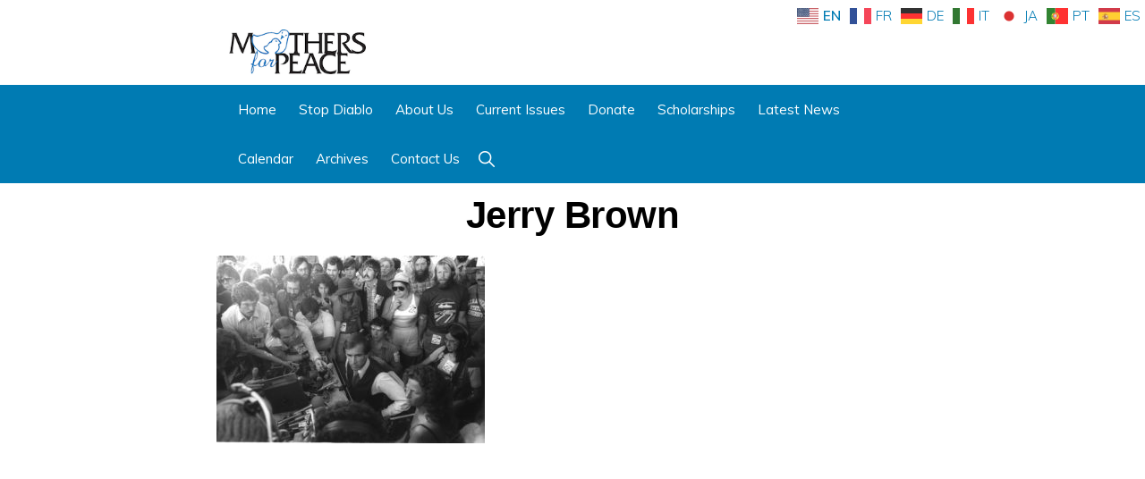

--- FILE ---
content_type: text/css
request_url: https://mothersforpeace.org/wp-content/plugins/mfp-custom/lib/css/mfp-custom-styles.css?ver=6.9
body_size: 658
content:
/* -- Custom Styles to override theme defaults -- */

/* -- mfp blue 007bb3 -- */
/* -- dark orange 662a00 -- */
/* -- faded orange d9cabf -- */

.site-header {
    padding: 0;
}

.site-footer {
    background: #007bb3;
}

.wp-custom-logo .title-area {
    height: 60px;
    width: 100%;
    max-width: 60%;
    margin: 0 auto;
    float: none;
}

.nav-primary {
    float: none;
    text-align: left;
    background: #007bb3;
}

.nav-primary .wrap {
    width: 100%;
    max-width: 60%;
    margin: 0 auto;
}

.genesis-nav-menu a,
.genesis-nav-menu a:visited {
    color: #fff;
}

.genesis-nav-menu a:hover,
.genesis-nav-menu a:active,
.genesis-nav-menu .current-menu-item>a {
    color: #dedede !important;
}

.genesis-nav-menu .current-menu-item>a {
    border-bottom: 1px #dedede solid;
    padding-bottom: 5px;
}

.genesis-nav-menu a,
.genesis-nav-menu .toggle-header-search {
    color: #fff;
}

.genesis-nav-menu .sub-menu,
.genesis-nav-menu .sub-menu a {
    width: 280px;
}

.nav-primary .genesis-nav-menu .sub-menu a:hover {
    color: #000 !important;
}


.full-width-content .content {
    width: 100%;
}

.content-sidebar .content {
    max-width: 60%;
}

.header-widget-area {
    float: right;
    max-width: 50%;
    margin-top: -3%;
    margin-right: 30%;
}

.gtranslate_wrapper {
    text-align: right;
}

/* -- General Styles -- */

.site-inner {
    margin-top: 0;
}

.entry-header::after {
    border-bottom: none;
    padding-bottom: 10px;
    margin-bottom: 0;
}

.content {
    padding: 10px;
    width: 100%;
    max-width: 85%;
}

td {
    word-break: normal;
}

.full-width-content .entry-content>.alignwide {
    width: 100%;
    margin: auto;
}

/* -- homepage specific styles -- */

.home .entry-header,
.page-id-563 .entry-header {
    display: none;
}

.home .site-inner,
.page-id-563 .site-inner {
    margin-top: -10px;
}

#gform_wrapper_4 {
    padding-left: 20%;
}

#gform_4 #field_submit {
    padding-bottom: 20px;
}

/* -- Assorted custom styles for specific content on pages -- */

#timeline table tr th:first-child {
    width: 25%;
}

.center-columns {
    margin: 0 auto !important;
}

@media only screen and (min-width: 2400px) {

    .wp-custom-logo .title-area,
    .nav-primary .wrap {
        max-width: 50%;
    }

}

@media only screen and (max-width: 1280px) {}

@media only screen and (min-width: 1228px) {
    .full-width-content .entry-content>.alignwide {
        width: 100%;
        margin: auto;
    }
}

@media only screen and (max-width: 1023px) {
    .wp-custom-logo .title-area {
        height: 0px;
        max-width: 40%;
        float: left;
    }

    .header-widget-area {
        max-width: 30%;
        margin-right: 3%;
        margin-top: 0;
    }

    #genesis-mobile-nav-primary {
        margin-right: 15%;
    }

    .content {
        max-width: 100%;
    }

    #gform_wrapper_4 {
        padding-left: 0;
    }
}

@media only screen and (max-width: 600px) {}

--- FILE ---
content_type: image/svg+xml
request_url: https://mothersforpeace.org/wp-content/plugins/gtranslate/flags/svg/es.svg
body_size: 7918
content:
<svg xmlns="http://www.w3.org/2000/svg" xmlns:xlink="http://www.w3.org/1999/xlink" version="1" viewBox="0 0 640 480"><defs><path id="a" fill="#c8b100" d="M279 205v1h-2v-1h1v-1h-1 1v-1 1h1-1v1h1"/></defs><path fill="#c60b1e" d="M0 0h640v480H0z"/><path fill="#ffc400" d="M0 120h640v240H0z"/><path fill="#ad1519" d="M127 213h-1v-1h-1l-1-1v-2l1-1 2-1h1l1-1h10l2 1h3l1 1v3l-1 1-1 1h-1l-7-1-8 1"/><path fill="none" stroke="#000" stroke-linejoin="round" stroke-width=".3" d="M127 213h-1v-1h-1l-1-1v-2l1-1 2-1h1l1-1h10l2 1h3l1 1v3l-1 1-1 1h-1l-7-1-8 1z"/><path fill="#c8b100" d="m133 207 2-2 1 2-1 2c0 1-2 0-2-2"/><path fill="none" stroke="#000" stroke-width=".3" d="m133 207 2-2 1 2-1 2c0 1-2 0-2-2z"/><path fill="#c8b100" d="m134 207 1-2v4l-1-2"/><path fill="none" stroke="#000" stroke-width=".3" d="m134 207 1-2v4l-1-2z"/><path fill="#c8b100" d="m134 205 1-1h1l-1 2-1-1"/><path fill="#c8b100" d="M135 204v1h-1v-3h1v2"/><path fill="none" stroke="#000" stroke-width=".3" d="M135 204v1h-1v-3h1v2"/><path fill="#c8b100" d="M136 204v1h-2v-1h1v-1h-1v-1h1v2h1"/><path fill="none" stroke="#000" stroke-width=".3" d="M136 204v1h-2v-1h1v-1h-1v-1h1v2h1"/><path fill="none" stroke="#000" stroke-width=".3" d="M135 204h1l-1 2-1-1v-1"/><path fill="#c8b100" d="M135 213h-5v-2l-1-2-2-2v-1c1-1 4 1 5 4h5c2-3 4-5 5-4l1 1c-1-1-2 0-3 2v4h-5"/><path fill="none" stroke="#000" stroke-width=".3" d="M135 213h-5v-2l-1-2-2-2v-1c1-1 4 1 5 4h5c2-3 4-5 5-4l1 1c-1-1-2 0-3 2v4h-5z"/><path fill="none" stroke="#000" stroke-width=".3" d="M127 207c1-1 3 1 4 3m11-3-4 3"/><path fill="#c8b100" d="m128 215-1-1 8-1 7 1v1l-1 1-6-1-7 1v-1"/><path fill="none" stroke="#000" stroke-width=".3" d="m128 215-1-1 8-1 7 1v1l-1 1-6-1-7 1v-1"/><path fill="#c8b100" d="m135 218 6-1v-1l-6-1-7 1 1 1 6 1"/><path fill="none" stroke="#000" stroke-width=".3" d="m135 218 6-1v-1l-6-1-7 1 1 1 6 1z"/><path fill="#c8b100" d="M142 213h-2l-1-1h-3l-1-1-1 1h-4l-1 1-1-1v1h-1v1l8-1 7 1v-1"/><path fill="none" stroke="#000" stroke-width=".3" d="M142 213h-2l-1-1h-3l-1-1-1 1h-4l-1 1-1-1v1h-1v1l8-1 7 1v-1z"/><path fill="#c8b100" d="m135 211 1 1 1-1v1h2v-1l1 1 1 1v-1h1v1h1l1-1-1 1-1 1-1-1h-3a2 2 0 0 1-1-1 2 2 0 0 1-1 1 2 2 0 0 1-2-1l-1 1-1-1a2 2 0 0 1-1 1 2 2 0 0 1-1-1l-2 1-1 1-1-1-1-1 1 1h1v-1l1 1 1-1a1 1 0 0 0 0-1h1l1 1 1-1 1 1 1-1"/><path fill="none" stroke="#000" stroke-width=".3" d="m135 211 1 1 1-1v1h2v-1l1 1 1 1v-1h1v1h1l1-1-1 1-1 1-1-1h-3a2 2 0 0 1-1-1 2 2 0 0 1-1 1 2 2 0 0 1-2-1l-1 1-1-1a2 2 0 0 1-1 1 2 2 0 0 1-1-1l-2 1-1 1-1-1-1-1 1 1h1v-1l1 1 1-1a1 1 0 0 0 0-1h1l1 1 1-1 1 1 1-1z"/><path fill="#c8b100" d="m135 213-8 1 8-1 7 1s0 1 0 0l-7-1"/><path fill="none" stroke="#000" stroke-linejoin="round" stroke-width=".3" d="m135 213-8 1 8-1 7 1s0 1 0 0l-7-1z"/><path fill="#fff" d="M132 214h1l-1 1v-1"/><path fill="none" stroke="#000" stroke-width=".3" d="M132 214h1l-1 1v-1z"/><path fill="#ad1519" d="M135 215h-1l-1-1h3-2"/><path fill="none" stroke="#000" stroke-width=".3" d="M135 215h-1l-1-1h3-2"/><path fill="#058e6e" d="M130 215h-1v-1h2v1h-1"/><path fill="none" stroke="#000" stroke-width=".3" d="M130 215h-1v-1h2v1h-1"/><path fill="#ad1519" d="M127 215h1-1"/><path fill="none" stroke="#000" stroke-width=".3" d="M127 215h1-1"/><path fill="#fff" d="M137 214v1-1"/><path fill="none" stroke="#000" stroke-width=".3" d="M137 214v1-1z"/><path fill="#058e6e" d="M139 215h1v-1h-2l1 1"/><path fill="none" stroke="#000" stroke-width=".3" d="M139 215h1v-1h-2l1 1"/><path fill="#ad1519" d="M142 215h-1v1h1"/><path fill="none" stroke="#000" stroke-width=".3" d="M142 215h-1v1h1"/><path fill="#ad1519" d="M135 217h-6a25 25 0 0 1 12 0h-6"/><path fill="none" stroke="#000" stroke-linejoin="round" stroke-width=".3" d="M135 217h-6a25 25 0 0 1 12 0h-6z"/><path fill="none" stroke="#000" stroke-width=".3" d="M142 212z"/><path fill="#c8b100" d="M137 211v1-1"/><path fill="none" stroke="#000" stroke-width=".3" d="M137 211v1-1z"/><path fill="#c8b100" d="M132 211v1-1"/><path fill="none" stroke="#000" stroke-width=".3" d="M132 211v1-1z"/><path fill="#c8b100" d="M127 212h1-1"/><path fill="none" stroke="#000" stroke-width=".3" d="M127 212h1-1z"/><path fill="#c8b100" d="M135 209h-1v1h1v-1h-1"/><path fill="none" stroke="#000" stroke-width=".3" d="M135 209h-1v1h1v-1h-1"/><path fill="#c8b100" d="M133 211h2v-1h-2"/><path fill="none" stroke="#000" stroke-width=".3" d="M133 211h2v-1h-2"/><path fill="#c8b100" d="M136 211h-1v-1h2"/><path fill="none" stroke="#000" stroke-width=".3" d="M136 211h-1v-1h2"/><path fill="#c8b100" d="M129 209v1l1 1v-2h-1"/><path fill="none" stroke="#000" stroke-width=".3" d="M129 209v1l1 1v-2h-1"/><path fill="#c8b100" d="M128 211v1l2-1h-2"/><path fill="none" stroke="#000" stroke-width=".3" d="M128 211v1l2-1h-2"/><path fill="#c8b100" d="M132 211h-2l1-1v1"/><path fill="none" stroke="#000" stroke-width=".3" d="M132 211h-2l1-1v1"/><path fill="#c8b100" d="M127 211v1h-2l1-1h1"/><path fill="none" stroke="#000" stroke-width=".3" d="M127 211v1h-2l1-1h1"/><path fill="#c8b100" d="m129 211 1-1v1a1 1 0 0 1-1 0"/><path fill="none" stroke="#000" stroke-width=".3" d="m129 211 1-1v1a1 1 0 0 1-1 0z"/><path fill="#c8b100" d="m140 209 1 1-1 1h-1v-2h1"/><path fill="none" stroke="#000" stroke-width=".3" d="m140 209 1 1-1 1h-1v-2h1"/><path fill="#c8b100" d="M141 211v1l-1-1h1"/><path fill="none" stroke="#000" stroke-width=".3" d="M141 211v1l-1-1h1"/><path fill="#c8b100" d="M138 211h2l-2-1v1"/><path fill="none" stroke="#000" stroke-width=".3" d="M138 211h2l-2-1v1"/><path fill="#c8b100" d="M143 211v1h1l-1-1h-1"/><path fill="none" stroke="#000" stroke-width=".3" d="M143 211v1h1l-1-1h-1"/><path fill="#c8b100" d="M134 210a1 1 0 0 1 1 0 1 1 0 0 1 0 1 1 1 0 0 1-1-1"/><path fill="none" stroke="#000" stroke-width=".3" d="M134 210a1 1 0 0 1 1 0 1 1 0 0 1 0 1 1 1 0 0 1-1-1z"/><path fill="#c8b100" d="m139 211 1-1a1 1 0 0 1 0 1 1 1 0 0 1-1 0"/><path fill="none" stroke="#000" stroke-width=".3" d="m139 211 1-1a1 1 0 0 1 0 1 1 1 0 0 1-1 0z"/><path fill="#c8b100" d="m125 212-1-1a1 1 0 0 1 1 0v1"/><path fill="none" stroke="#000" stroke-width=".3" d="m125 212-1-1a1 1 0 0 1 1 0v1z"/><path fill="#c8b100" d="M125 212v1-1"/><path fill="none" stroke="#000" stroke-width=".3" d="M125 212v1-1z"/><path fill="#c8b100" d="m144 212 1-1h1-2v1"/><path fill="none" stroke="#000" stroke-width=".3" d="m144 212 1-1h1-2v1z"/><path fill="#c8b100" d="M144 212v1-1"/><path fill="none" stroke="#000" stroke-width=".3" d="M144 212v1-1z"/><path fill="#c8b100" d="M124 223h21v-5h-21v5z"/><path fill="none" stroke="#000" stroke-width=".4" d="M124 223h21v-5h-21v5z"/><path fill="#c8b100" d="M126 227a1 1 0 0 1 1 0h16l-1-1 1-2h-16a1 1 0 0 1-1 0l1 2a1 1 0 0 1-1 1"/><path fill="none" stroke="#000" stroke-linejoin="round" stroke-width=".4" d="M126 227a1 1 0 0 1 1 0h16l-1-1 1-2h-16a1 1 0 0 1-1 0l1 2a1 1 0 0 1-1 1z"/><path fill="#c8b100" d="M127 227h17l-1 1h-16l-1-1h1"/><path fill="none" stroke="#000" stroke-width=".4" d="M127 227h17l-1 1h-16l-1-1h1z"/><path fill="#c8b100" d="M127 223h16l1 1h-18l1-1"/><path fill="none" stroke="#000" stroke-width=".4" d="M127 223h16l1 1h-18l1-1z"/><path fill="#005bbf" d="M150 317h-4l-4-1-4 1h-7l-4-1-4 1h-3v3l3-1 4-1 4 1a8 8 0 0 0 7 0l4-1 4 1 3 1v-2"/><path fill="none" stroke="#000" stroke-width=".4" d="M150 317h-4l-4-1-4 1h-7l-4-1-4 1h-3v3l3-1 4-1 4 1a8 8 0 0 0 7 0l4-1 4 1 3 1v-2z"/><path fill="#ccc" d="m150 320-4-1-4-1-4 1-3 1-4-1-4-1-4 1-3 1v2h3l4-1 4 1 3 1 4-1a10 10 0 0 1 8 0h3v-2"/><path fill="none" stroke="#000" stroke-width=".4" d="m150 320-4-1-4-1-4 1-3 1-4-1-4-1-4 1-3 1v2h3l4-1 4 1 3 1 4-1a10 10 0 0 1 8 0h3v-2"/><path fill="#005bbf" d="m150 322-4-1-4-1-4 1-3 1-4-1h-8l-3 1v3l3-1 4-1 4 1 3 1 4-1a10 10 0 0 1 8 0h3v-2"/><path fill="none" stroke="#000" stroke-width=".4" d="m150 322-4-1-4-1-4 1-3 1-4-1h-8l-3 1v3l3-1 4-1 4 1 3 1 4-1a10 10 0 0 1 8 0h3v-2"/><path fill="#ccc" d="m150 327-4-1-4-1-4 1-3 1-4-1-4-1-4 1-3 1v-3l3-1h8l3 1 4-1a10 10 0 0 1 8 1h3v3"/><path fill="none" stroke="#000" stroke-width=".4" d="m150 327-4-1-4-1-4 1-3 1-4-1-4-1-4 1-3 1v-3l3-1h8l3 1 4-1a10 10 0 0 1 8 1h3v3"/><path fill="#005bbf" d="m150 329-4-1-4-1-4 1-3 1-4-1-4-1-4 1-3 1v-2l3-1 4-1 4 1 3 1 4-1 4-1 4 1 3 1v2"/><path fill="none" stroke="#000" stroke-width=".4" d="m150 329-4-1-4-1-4 1-3 1-4-1-4-1-4 1-3 1v-2l3-1 4-1 4 1 3 1 4-1 4-1 4 1 3 1v2z"/><path fill="#c8b100" d="M126 308v1l-2 2h22c-2 0-3-1-3-2v-1h-17"/><path fill="none" stroke="#000" stroke-linejoin="round" stroke-width=".4" d="M126 308v1l-2 2h22c-2 0-3-1-3-2v-1h-17z"/><path fill="#c8b100" d="M127 307h17l-1 1h-16l-1-1h1"/><path fill="none" stroke="#000" stroke-width=".4" d="M127 307h17l-1 1h-16l-1-1h1z"/><path fill="#c8b100" d="M124 317h22v-6h-22v6z"/><path fill="none" stroke="#000" stroke-width=".4" d="M124 317h22v-6h-22v6z"/><path fill="#ad1519" d="M122 287c-2 1-4 2-3 3l1 1c2 1 3 3 2 4l2-4-2-4"/><path fill="none" stroke="#000" stroke-width=".4" d="M122 287c-2 1-4 2-3 3l1 1c2 1 3 3 2 4l2-4-2-4z"/><path fill="#ccc" d="M127 306h15v-77h-15v77z"/><path fill="none" stroke="#000" stroke-width=".4" d="M138 229v76m2-76v76m-13 1h15v-77h-15v77z"/><path fill="#ad1519" d="M158 258a50 50 0 0 0-23-2c-9 1-16 5-16 8l-3-8c-1-3 7-7 17-9h10c6 0 12 0 15 2v9"/><path fill="none" stroke="#000" stroke-linejoin="round" stroke-width=".4" d="M158 258a50 50 0 0 0-23-2c-9 1-16 5-16 8l-3-8c-1-3 7-7 17-9h10c6 0 12 0 15 2v9"/><path fill="#ad1519" d="M127 267c-5 0-8-1-8-3 0-1 1-3 4-4h4v7"/><path fill="none" stroke="#000" stroke-width=".4" d="M127 267c-5 0-8-1-8-3 0-1 1-3 4-4h4v7"/><path fill="#ad1519" d="m143 262 5 2c1 1-2 3-6 5v-7"/><path fill="none" stroke="#000" stroke-width=".4" d="m143 262 5 2c1 1-2 3-6 5v-7"/><path fill="#ad1519" d="M117 282c0-1 4-4 10-6l8-3c8-4 14-8 13-9v-1l1 8c1 2-5 6-12 9l-10 4c-5 2-9 5-9 6l-1-8"/><path fill="none" stroke="#000" stroke-linejoin="round" stroke-width=".4" d="M117 282c0-1 4-4 10-6l8-3c8-4 14-8 13-9v-1l1 8c1 2-5 6-12 9l-10 4c-5 2-9 5-9 6l-1-8z"/><path fill="#c8b100" d="M126 254c2-1 3-1 2-3l-2-1-3 1 2 6h1l1-1-1-2zm-1-3 2 1-1 1a4 4 0 0 1 0 1l-1-3m7-2h-2l1 6h5l-1-1h-2l-1-5m8 5 3-6a5 5 0 0 1-1 0l-2 4-2-4h-2a131 131 0 0 1 3 6h1m9-5h1l-2-1-3 1c0 2 3 2 3 4l-1 1-2-1v-1a7 7 0 0 1 0 1l1 1c2 0 3 0 4-2 0-2-4-2-3-3l1-1 1 1"/><path fill="#ad1519" d="m278 212-1 1-1-1-2 1-1-1-1 1h-3v-1h-1v-2l2-2h16l2 2v1l-1 1-1 1h-1v-1h-1l-1-1-2 1-1-1-1 1-1-1"/><path fill="none" stroke="#000" stroke-width=".3" d="m278 212-1 1-1-1-2 1-1-1-1 1h-3v-1h-1v-2l2-2h16l2 2v1l-1 1-1 1h-1v-1h-1l-1-1-2 1-1-1-1 1-1-1z"/><path fill="#c8b100" d="m277 208 1-2 1 2-1 1-1-2"/><path fill="none" stroke="#000" stroke-width=".3" d="m277 208 1-2 1 2-1 1-1-2z"/><path fill="#c8b100" d="m277 208 1-2v3l-1-2"/><path fill="none" stroke="#000" stroke-width=".3" d="m277 208 1-2v3l-1-2z"/><path fill="#c8b100" d="M271 215a5 5 0 0 0 0-1l7-1 7 1v1l-1 1-6-1-7 1v-1"/><path fill="none" stroke="#000" stroke-width=".3" d="M271 215a5 5 0 0 0 0-1l7-1 7 1v1l-1 1-6-1-7 1v-1"/><path fill="#c8b100" d="m278 218 6-1 1-1h-1l-6-1-7 1 1 1 6 1"/><path fill="none" stroke="#000" stroke-width=".3" d="m278 218 6-1 1-1h-1l-6-1-7 1 1 1 6 1z"/><path fill="#fff" d="M284 208v1l-1-1"/><path fill="none" stroke="#000" stroke-width=".2" d="M284 208v1l-1-1zm-1-1h1-1zm-1-1h1v1l-1-1zm-1 0v-1l1 1h-1zm-2 0 1-1v1h-1z"/><path fill="none" stroke="#000" stroke-linecap="round" stroke-width=".3" d="M288 211v-1c0-1-1-3-3-3l-1 1"/><path fill="none" stroke="#000" stroke-width=".3" d="M283 209v-1l-2-2-2 1"/><path fill="none" stroke="#000" stroke-width=".2" d="M288 210h1c1 0 0 0 0 0h-1zm0-2h1l-1 1v-1zm-1-1h1l-1 1v-1zm-1 0v-1l1 1h-1zm-2 0 1-1v1c0 1 0 0 0 0h-1z"/><path fill="#c8b100" d="M285 213h-1l-1-1h-4l-1-1-1 1h-4l-1 1-1-1v2l7-1 7 1v-1"/><path fill="none" stroke="#000" stroke-width=".3" d="M285 213h-1l-1-1h-4l-1-1-1 1h-4l-1 1-1-1v2l7-1 7 1v-1z"/><path fill="#fff" d="M271 208h1v1l-1-1"/><path fill="none" stroke="#000" stroke-width=".2" d="M271 208h1v1l-1-1zm1-1h-1zm1-1h1l-1 1v-1zm1 0v-1l1 1h-1zm1 0 1-1v1h-1z"/><path fill="none" stroke="#000" stroke-linecap="round" stroke-width=".3" d="M268 211a3 3 0 0 1 0-1l2-3 2 1"/><path fill="none" stroke="#000" stroke-width=".3" d="m273 209-1-1 3-2a3 3 0 0 1 2 1"/><path fill="none" stroke="#000" stroke-width=".2" d="M267 210h1-1zm0-2h1l-1 1v-1zm1-1h1l-1 1v-1zm1 0 1-1v1h-1zm1 0 1-1v1h-1z"/><path fill="#c8b100" d="m278 211 1 1 1-1v1h2l1-1v1l1 1 1-1v1h1l1-1-1 1-1 1v-1a2 2 0 0 1-1 0h-2a2 2 0 0 1-1 0l-1-1a2 2 0 0 1-1 1l-1-1-2 1-1-1a2 2 0 0 1-1 1l-1-1-1 1h-1l-1 1-1-1-1-1h1v1h1l1-1 1 1 1-1a1 1 0 0 0 0-1l1 1 1-1 1 1 1-1h1"/><path fill="none" stroke="#000" stroke-width=".3" d="m278 211 1 1 1-1v1h2l1-1v1l1 1 1-1v1h1l1-1-1 1-1 1v-1a2 2 0 0 1-1 0h-2a2 2 0 0 1-1 0l-1-1a2 2 0 0 1-1 1l-1-1-2 1-1-1a2 2 0 0 1-1 1l-1-1-1 1h-1l-1 1-1-1-1-1h1v1h1l1-1 1 1 1-1a1 1 0 0 0 0-1l1 1 1-1 1 1 1-1h1z"/><path fill="#c8b100" d="m278 213-7 1h-1l8-1 7 1s1 0 0 0c0 0 0 1 0 0l-7-1"/><path fill="none" stroke="#000" stroke-width=".3" d="m278 213-7 1h-1l8-1 7 1s1 0 0 0c0 0 0 1 0 0l-7-1z"/><path fill="#fff" d="M275 214h1l-1 1v-1"/><path fill="none" stroke="#000" stroke-width=".3" d="M275 214h1l-1 1v-1z"/><path fill="#ad1519" d="M278 215h-1v-1h2-1"/><path fill="none" stroke="#000" stroke-width=".3" d="M278 215h-1v-1h2-1"/><path fill="#058e6e" d="M273 215h-1v-1h2v1h-1"/><path fill="none" stroke="#000" stroke-width=".3" d="M273 215h-1v-1h2v1h-1"/><path fill="#ad1519" d="M271 215h1-1"/><path fill="none" stroke="#000" stroke-width=".3" d="M271 215h1-1"/><path fill="#fff" d="M280 214h1l-1 1v-1"/><path fill="none" stroke="#000" stroke-width=".3" d="M280 214h1l-1 1v-1z"/><path fill="#058e6e" d="M283 215h1l-1-1h-1v1h1"/><path fill="none" stroke="#000" stroke-width=".3" d="M283 215h1l-1-1h-1v1h1"/><path fill="#ad1519" d="M285 215h-1v1h1"/><path fill="none" stroke="#000" stroke-width=".3" d="M285 215h-1v1h1"/><path fill="#ad1519" d="M278 217h-6a25 25 0 0 1 12 0h-6"/><path fill="none" stroke="#000" stroke-linejoin="round" stroke-width=".3" d="M278 217h-6a25 25 0 0 1 12 0h-6z"/><path fill="none" stroke="#000" stroke-width=".3" d="M285 212z"/><path fill="#c8b100" d="M281 211h-1v1l1-1"/><path fill="none" stroke="#000" stroke-width=".3" d="M281 211h-1v1l1-1z"/><path fill="#c8b100" d="M275 211h1l-1 1v-1"/><path fill="none" stroke="#000" stroke-width=".3" d="M275 211h1l-1 1v-1zm-4 1z"/><path fill="#c8b100" d="M278 209h-1l1 1 1-1h-1"/><path fill="none" stroke="#000" stroke-width=".3" d="M278 209h-1l1 1 1-1h-1"/><path fill="#c8b100" d="M276 211h2v-1h-2"/><path fill="none" stroke="#000" stroke-width=".3" d="M276 211h2v-1h-2"/><path fill="#c8b100" d="M280 211h-2v-1h2"/><path fill="none" stroke="#000" stroke-width=".3" d="M280 211h-2v-1h2"/><path fill="#c8b100" d="m273 209-1 1 1 1v-2"/><path fill="none" stroke="#000" stroke-width=".3" d="m273 209-1 1 1 1v-2"/><path fill="#c8b100" d="m271 211 1 1 1-1h-2"/><path fill="none" stroke="#000" stroke-width=".3" d="m271 211 1 1 1-1h-2"/><path fill="#c8b100" d="M275 211h-2l1-1 1 1"/><path fill="none" stroke="#000" stroke-width=".3" d="M275 211h-2l1-1 1 1"/><path fill="#c8b100" d="M270 211v1h-2l1-1h1"/><path fill="none" stroke="#000" stroke-width=".3" d="M270 211v1h-2l1-1h1"/><path fill="#c8b100" d="m272 211 1-1a1 1 0 0 1 0 1 1 1 0 0 1-1 0"/><path fill="none" stroke="#000" stroke-width=".3" d="m272 211 1-1a1 1 0 0 1 0 1 1 1 0 0 1-1 0z"/><path fill="#c8b100" d="m283 209 1 1-1 1-1-2h1"/><path fill="none" stroke="#000" stroke-width=".3" d="m283 209 1 1-1 1-1-2h1"/><path fill="#c8b100" d="m285 211-1 1-1-1h2"/><path fill="none" stroke="#000" stroke-width=".3" d="m285 211-1 1-1-1h2"/><path fill="#c8b100" d="M281 211h2l-1-1-1 1"/><path fill="none" stroke="#000" stroke-width=".3" d="M281 211h2l-1-1-1 1"/><path fill="#c8b100" d="M286 211v1h1l-1-1"/><path fill="none" stroke="#000" stroke-width=".3" d="M286 211v1h1l-1-1"/><path fill="#c8b100" d="M277 210h1v1a1 1 0 0 1-1-1"/><path fill="none" stroke="#000" stroke-width=".3" d="M277 210h1v1a1 1 0 0 1-1-1z"/><path fill="#c8b100" d="m282 211 1-1v1a1 1 0 0 1-1 0"/><path fill="none" stroke="#000" stroke-width=".3" d="m282 211 1-1v1a1 1 0 0 1-1 0z"/><path fill="#c8b100" d="M277 205h2l-1 1-1-1"/><use xlink:href="#a"/><path fill="none" stroke="#000" stroke-width=".3" d="M279 205v1h-2v-1h1v-1h-1 1v-1 1h1-1v1h1z"/><use xlink:href="#a"/><path fill="none" stroke="#000" stroke-width=".3" d="M278 205h1l-1 1-1-1h1"/><path fill="#c8b100" d="m268 212-1-1h1v1"/><path fill="none" stroke="#000" stroke-width=".3" d="m268 212-1-1h1v1z"/><path fill="#c8b100" d="M268 212h1v1h-1v-1"/><path fill="none" stroke="#000" stroke-width=".3" d="M268 212h1v1h-1v-1z"/><path fill="#c8b100" d="M288 212v-1h1-1v1"/><path fill="none" stroke="#000" stroke-width=".3" d="M288 212v-1h1-1v1z"/><path fill="#c8b100" d="M288 212h-1v1-1"/><path fill="none" stroke="#000" stroke-width=".3" d="M288 212h-1v1-1z"/><path fill="#c8b100" d="M267 223h22v-5h-22v5z"/><path fill="none" stroke="#000" stroke-width=".4" d="M267 223h22v-5h-22v5z"/><path fill="#c8b100" d="M286 227h-17l1-1-1-2h17l-1 2 1 1"/><path fill="none" stroke="#000" stroke-linejoin="round" stroke-width=".4" d="M286 227h-17l1-1-1-2h17l-1 2 1 1z"/><path fill="#c8b100" d="M270 227h17l-1 1h-16l-1-1h1"/><path fill="none" stroke="#000" stroke-width=".4" d="M270 227h17l-1 1h-16l-1-1h1z"/><path fill="#c8b100" d="M270 223h16l1 1h-18l1-1"/><path fill="none" stroke="#000" stroke-width=".4" d="M270 223h16l1 1h-18l1-1z"/><path fill="#005bbf" d="M263 317h4l3-1 4 1h8l3-1 4 1h4v3l-4-1-4-1-3 1-4 1-4-1-4-1-4 1-3 1v-2"/><path fill="none" stroke="#000" stroke-width=".4" d="M263 317h4l3-1 4 1h8l3-1 4 1h4v3l-4-1-4-1-3 1-4 1-4-1-4-1-4 1-3 1v-2z"/><path fill="#ccc" d="m263 320 4-1 3-1 4 1 4 1 4-1 3-1 4 1 4 1v2h-4l-4-1-3 1-4 1-4-1-4-1-4 1h-3v-2"/><path fill="none" stroke="#000" stroke-width=".4" d="m263 320 4-1 3-1 4 1 4 1 4-1 3-1 4 1 4 1v2h-4l-4-1-3 1-4 1-4-1-4-1-4 1h-3v-2"/><path fill="#005bbf" d="m263 322 4-1 3-1 4 1 4 1 4-1h7l4 1v3l-4-1-4-1-3 1-4 1-4-1-4-1-4 1h-3v-2"/><path fill="none" stroke="#000" stroke-width=".4" d="m263 322 4-1 3-1 4 1 4 1 4-1h7l4 1v3l-4-1-4-1-3 1-4 1-4-1-4-1-4 1h-3v-2"/><path fill="#ccc" d="m263 327 4-1 3-1 4 1 4 1 4-1 3-1 4 1 4 1v-3l-4-1h-7l-4 1-4-1h-4l-4 1h-3v3"/><path fill="none" stroke="#000" stroke-width=".4" d="m263 327 4-1 3-1 4 1 4 1 4-1 3-1 4 1 4 1v-3l-4-1h-7l-4 1-4-1h-4l-4 1h-3v3"/><path fill="#005bbf" d="m263 329 4-1 3-1 4 1 4 1 4-1 3-1 4 1 4 1v-2l-4-1-4-1-3 1-4 1-4-1-4-1-4 1-3 1v2"/><path fill="none" stroke="#000" stroke-width=".4" d="m263 329 4-1 3-1 4 1 4 1 4-1 3-1 4 1 4 1v-2l-4-1-4-1-3 1-4 1-4-1-4-1-4 1-3 1v2z"/><path fill="#c8b100" d="M286 308v1c0 1 1 2 3 2h-22l3-2v-1h16"/><path fill="none" stroke="#000" stroke-linejoin="round" stroke-width=".4" d="M286 308v1c0 1 1 2 3 2h-22l3-2v-1h16z"/><path fill="#c8b100" d="M270 307h17l-1 1h-16l-1-1h1"/><path fill="none" stroke="#000" stroke-width=".4" d="M270 307h17l-1 1h-16l-1-1h1z"/><path fill="#c8b100" d="M267 317h22v-6h-22v6z"/><path fill="none" stroke="#000" stroke-width=".4" d="M267 317h22v-6h-22v6z"/><path fill="#ad1519" d="m291 287 3 3-2 1-2 4-2-4c0-2 1-3 3-4"/><path fill="none" stroke="#000" stroke-width=".4" d="m291 287 3 3-2 1-2 4-2-4c0-2 1-3 3-4z"/><path fill="#ccc" d="M270 306h16v-77h-16v77z"/><path fill="none" stroke="#000" stroke-width=".4" d="M281 229v76m2-76v76m-13 1h16v-77h-16v77z"/><path fill="#ad1519" d="M254 258a50 50 0 0 1 24-2c9 1 16 5 16 8h-1l4-8c0-3-7-7-18-9a54 54 0 0 0-9 0c-7 0-12 0-16 2v9"/><path fill="none" stroke="#000" stroke-linejoin="round" stroke-width=".4" d="M254 258a50 50 0 0 1 24-2c9 1 16 5 16 8h-1l4-8c0-3-7-7-18-9a54 54 0 0 0-9 0c-7 0-12 0-16 2v9"/><path fill="#ad1519" d="M286 267c4 0 7-1 7-3 1-1-1-3-3-4h-4v7"/><path fill="none" stroke="#000" stroke-width=".4" d="M286 267c4 0 7-1 7-3 1-1-1-3-3-4h-4v7"/><path fill="#ad1519" d="m270 262-6 2c0 1 2 3 6 5v-7"/><path fill="none" stroke="#000" stroke-width=".4" d="m270 262-6 2c0 1 2 3 6 5v-7"/><path fill="#ad1519" d="M295 282c1-1-3-4-9-6l-8-3c-9-4-15-8-14-9v-1l-1 8c-1 2 5 6 13 9 2 2 7 4 10 4l8 6 1-8"/><path fill="none" stroke="#000" stroke-linejoin="round" stroke-width=".4" d="M295 282c1-1-3-4-9-6l-8-3c-9-4-15-8-14-9v-1l-1 8c-1 2 5 6 13 9 2 2 7 4 10 4l8 6 1-8z"/><path fill="#c8b100" d="m264 254 2-6a5 5 0 0 1-1 0l-1 5-3-4h-2a131 131 0 0 1 4 6h1m6-7h-2v6h4v-1h-2v-5m7 1h2l-6-1v1a19 19 0 0 1 2 0l-1 5h2l1-5m2 6h1l1-3v1l1 1 1 2h2-1l-1-3 2-1-1-2-1-1h-3l-1 6m3-5 1 1-2 1 1-2m8 7v2h1l1 1v-7a3 3 0 0 1-1-1l-6 4h1v1l2-2 2 2zm-2-2 2-1v2l-2-1"/><path fill="none" d="m182 192 2-2 2 2-2 2-2-2z"/><path fill="#ad1519" stroke="#000" stroke-width=".3" d="M206 175c6 0 12 1 15 3l8 2h7c3 0 7 1 10 3l8 4-2 2v4l-4 4-2 2-5 4h-3v2l-32-3-32 3-1-2h-2l-5-4-2-2-5-4v-4l-1-2 7-4 10-3a29 29 0 0 0 15-2l15-2z"/><path fill="#c8b100" stroke="#000" stroke-width=".4" d="M206 217c-12 0-22-1-30-3a1 1 0 0 1 0-3 120 120 0 0 1 61 2l-1 1c-7 2-18 3-30 3"/><path fill="#ad1519" d="M206 216c-10 0-20-2-27-3 7-2 17-4 27-4 11 0 20 2 28 3-8 2-17 4-28 4"/><path fill="none" stroke="#000" stroke-width=".1" d="M207 216v-7m-2 7v-7"/><path fill="none" stroke="#000" stroke-width=".2" d="M204 216v-7m-2 7v-7"/><path fill="none" stroke="#000" stroke-width=".3" d="M201 216v-7m-3 6v-5m1 5v-6"/><path fill="none" stroke="#000" stroke-width=".4" d="M195 215v-5m2 5v-5m-5 5v-5m1 5v-5m1 5v-5m-3 5v-5"/><path fill="none" stroke="#000" stroke-width=".5" d="M190 215v-5m-2 4v-4"/><path fill="none" stroke="#000" stroke-width=".6" d="M186 214v-3m1 3v-3m-2 3v-3"/><path fill="none" stroke="#000" stroke-width=".7" d="M184 214v-3m-2 2v-2m-1 2v-1"/><path fill="none" stroke="#000" stroke-width=".9" d="M180 213v-1"/><path fill="none" d="M214 215v-5m-3 6v-6m-2 6v-7"/><path fill="#c8b100" stroke="#000" stroke-width=".4" d="M206 207c-12 0-22 2-30 4v-3c-1-2-3-2-3-2 9-3 20-4 33-4s25 1 33 4l-2 2-1 3c-7-2-18-4-30-4"/><path fill="#c8b100" stroke="#000" stroke-width=".4" d="M206 202c-13 0-24 1-33 4l-1-1 1-1a130 130 0 0 1 67 0v1l-1 1c-8-3-20-4-33-4"/><path fill="none" stroke="#000" stroke-linejoin="round" stroke-width=".4" d="M206 216c-10 0-20-2-27-3 7-2 17-4 27-4 11 0 20 2 28 3-8 2-17 4-28 4z"/><path fill="#fff" stroke="#000" stroke-width=".4" d="m197 205 1-1 1 1-1 1-1-1"/><path fill="#ad1519" stroke="#000" stroke-width=".4" d="M206 206h-3l-1-1 1-1h6l1 1-1 1h-3"/><path fill="#058e6e" stroke="#000" stroke-width=".4" d="M190 207h-2l-1-1 1-1 2-1h2l1 1v1h-3"/><path fill="#fff" stroke="#000" stroke-width=".4" d="m181 207 1-1 1 1-1 1-1-1"/><path fill="#ad1519" stroke="#000" stroke-width=".4" d="m174 209 1-2h3l-2 2-2-1"/><path fill="#058e6e" stroke="#000" stroke-width=".4" d="M222 207h2l1-1v-1l-3-1h-2l-1 1 1 1h2"/><path fill="#fff" stroke="#000" stroke-width=".4" d="m213 205 1-1 1 1-1 1-1-1m16 2 1-1 1 1-1 1-1-1"/><path fill="#ad1519" stroke="#000" stroke-width=".4" d="m238 209-1-2h-3l2 2 2-1"/><path fill="none" stroke="#000" stroke-width=".4" d="M177 213a115 115 0 0 1 58 0"/><path fill="#c8b100" d="m182 184 2 1 2-3c-2-2-4-4-4-7v-1c0-4 5-7 12-7l8 2 1-2-9-2c-8 0-13 5-14 9v1c0 3 2 5 3 7l-1 2"/><path fill="none" stroke="#000" stroke-width=".4" d="m182 184 2 1 2-3c-2-2-4-4-4-7v-1c0-4 5-7 12-7l8 2 1-2-9-2c-8 0-13 5-14 9v1c0 3 2 5 3 7l-1 2"/><path fill="#c8b100" d="m182 184-4-7c0-4 2-6 6-8-2 1-3 3-4 6 0 3 2 5 3 7l-1 2"/><path fill="none" stroke="#000" stroke-width=".4" d="m182 184-4-7c0-4 2-6 6-8-2 1-3 3-4 6 0 3 2 5 3 7l-1 2"/><path fill="#c8b100" d="m160 187-2-6 1-4c2-4 8-7 16-7l6 1-1 1a26 26 0 0 0-5 0c-7 0-13 2-15 6a7 7 0 0 0 0 3l2 6-2 4-2-1 2-3"/><path fill="none" stroke="#000" stroke-width=".4" d="m160 187-2-6 1-4c2-4 8-7 16-7l6 1-1 1a26 26 0 0 0-5 0c-7 0-13 2-15 6a7 7 0 0 0 0 3l2 6-2 4-2-1 2-3z"/><path fill="#c8b100" d="m163 173-4 4a9 9 0 0 0-1 4l2 6-1 3c-2-2-3-4-3-7 0-4 3-7 7-10"/><path fill="none" stroke="#000" stroke-width=".4" d="m163 173-4 4a9 9 0 0 0-1 4l2 6-1 3c-2-2-3-4-3-7 0-4 3-7 7-10z"/><path fill="#c8b100" d="M206 164c2 0 3 1 4 3v6l1 8-5 5-5-5 1-8v-2l1-4c0-1 1-3 3-3"/><path fill="none" stroke="#000" stroke-width=".4" d="M206 164c2 0 3 1 4 3v6l1 8-5 5-5-5 1-8v-2l1-4c0-1 1-3 3-3z"/><path fill="#c8b100" d="m206 166 2 1v6l1 7-3 3-3-3 1-7v-1a28 28 0 0 1 0-5l2-1"/><path fill="none" stroke="#000" stroke-width=".4" d="m206 166 2 1v6l1 7-3 3-3-3 1-7v-1a28 28 0 0 1 0-5l2-1z"/><path fill="#c8b100" d="m230 184-2 1-2-3c2-2 4-4 4-7a7 7 0 0 0 0-1c0-4-5-7-12-7l-8 2a23 23 0 0 0 0-2l8-2c8 0 13 5 14 9v1c0 3-1 5-3 7l1 2"/><path fill="none" stroke="#000" stroke-width=".4" d="m230 184-2 1-2-3c2-2 4-4 4-7a7 7 0 0 0 0-1c0-4-5-7-12-7l-8 2a23 23 0 0 0 0-2l8-2c8 0 13 5 14 9v1c0 3-1 5-3 7l1 2"/><path fill="#c8b100" d="m230 184 4-7c0-4-2-6-6-8 2 1 4 3 4 6s-1 5-3 7l1 2"/><path fill="none" stroke="#000" stroke-width=".4" d="m230 184 4-7c0-4-2-6-6-8 2 1 4 3 4 6s-1 5-3 7l1 2"/><path fill="#c8b100" d="m252 187 2-6a9 9 0 0 0-1-4c-2-4-8-7-16-7l-6 1 1 1a25 25 0 0 1 5 0c7 0 13 2 15 6v3l-2 6 2 4 2-1-2-3"/><path fill="none" stroke="#000" stroke-width=".4" d="m252 187 2-6a9 9 0 0 0-1-4c-2-4-8-7-16-7l-6 1 1 1a25 25 0 0 1 5 0c7 0 13 2 15 6v3l-2 6 2 4 2-1-2-3z"/><path fill="#c8b100" d="m249 173 4 4a9 9 0 0 1 1 4l-2 6 1 3c2-2 3-4 3-7 0-4-3-7-7-10"/><path fill="none" stroke="#000" stroke-width=".4" d="m249 173 4 4a9 9 0 0 1 1 4l-2 6 1 3c2-2 3-4 3-7 0-4-3-7-7-10z"/><path fill="#fff" d="m204 181 2-1 2 1-2 2-2-2"/><path fill="none" stroke="#000" stroke-width=".4" d="m204 181 2-1 2 1-2 2-2-2z"/><path fill="#fff" stroke="#000" stroke-width=".4" d="m204 178 2-2 2 2-2 2-2-2m1-4 1-1 2 1-2 2-1-2m0-3 1-1 1 1-1 1-1-1m0-3 1-1 1 1-1 1-1-1"/><path fill="#c8b100" stroke="#000" stroke-width=".4" d="M206 192h1v2c0 2 2 4 5 4 2 0 4-1 4-3l1-2v2c1 2 3 4 5 4s5-2 5-5l1-2 1 2-1 2c0 3 2 4 5 4 1 0 3 0 3-2l1-1v2l2 3 4-2 4-3v2l-4 4-4 1-3-3a7 7 0 0 1-3 1c-3 0-5-1-6-3l-5 2-6-3a7 7 0 0 1-4 2c-3 0-5-1-6-3-1 2-4 3-6 3a7 7 0 0 1-5-2c-1 2-3 3-5 3l-5-2c-1 2-3 3-6 3a7 7 0 0 1-3-1l-3 3-4-1-4-4v-2l3 3 4 2c2 0 2-2 2-3v-2l1 1c1 2 2 2 4 2 3 0 5-2 5-4l-1-2 1-2 1 2c0 3 2 5 5 5 2 0 4-2 5-4v-2l1 2c0 1 2 3 4 3 3 0 5-2 5-5v-1h1"/><path fill="#fff" stroke="#000" stroke-width=".4" d="m239 198-1-2-1 1v2l2-1m-21-4-1-2-1 1 1 2 1-1m-23 0v-2l2 2-1 1-1-1m-21 4 1-2 1 1v2l-2-1"/><path fill="#c8b100" stroke="#000" stroke-width=".4" d="m183 184 2 3v-1h1v4l-1 1a2 2 0 0 0-1 0 2 2 0 0 0-2 1s0-1-1-2l-1-2v-1h1l1 1c-1-2 0-3 1-4"/><path fill="#c8b100" stroke="#000" stroke-width=".4" d="M183 194a2 2 0 0 1-1-1l1-1-2-1h-3v1l-3 2 4 1-1 1h2l2-1 1-2m3 0a2 2 0 0 0 0-1 2 2 0 0 0-1-1s1-1 2-1l2-1 1-1v1a6 6 0 0 1 0 1l3 1c0 1-1 2-3 2a6 6 0 0 0 1 1h-3l-2-1"/><path fill="#ad1519" stroke="#000" stroke-width=".4" d="m182 192 2-2 2 2-2 2-2-2"/><path fill="#c8b100" stroke="#000" stroke-width=".4" d="m206 181 2 4 1-1h1v1l-1 3a8 8 0 0 1-1 1 2 2 0 0 0-2 0h-1l-1-1-1-3-1-1h1l1 1 2-4m-1 11a2 2 0 0 1-1-1l1-2-2-1h-3l-1-1v1l1 1-4 2 4 1-1 1v1h1l3-1 2-1m3 0v-3l1-1h3l1-1v2l3 2-3 1v2h-1l-2-1-2-1m22-8-2 3-1-1h-1v4l1 1a2 2 0 0 1 1 0l2 1 1-2 1-2v-1h-1l-1 1c1-2 0-3-1-4"/><path fill="#c8b100" stroke="#000" stroke-width=".4" d="m229 194 1-1a2 2 0 0 0 0-1l1-1h4-1a6 6 0 0 1 0 1l3 2-3 1v1h-1l-2-1-2-2m-3 0a2 2 0 0 1 0-1l1-1-2-1-2-1a171 171 0 0 1-1-1v1l1 1-4 1 3 2-1 1h4a11 11 0 0 0 1-1"/><path fill="#ad1519" stroke="#000" stroke-width=".4" d="m226 192 2-2a2 2 0 0 1 0 4l-2-2m23 5h-2v2h2v-2"/><path fill="#c8b100" stroke="#000" stroke-width=".4" d="m246 198 1-1h2l3-2 3-1c0-2-1-3-3-3l-2 1v-1l-2 2v3l-1-1-2-2h-2a5 5 0 0 0 0 1h-3l2 3h-1a4 4 0 0 0 0 1h4a15 15 0 0 0 1 0m-80 0-1-1h-2l-2-3h-3c0-2 1-3 3-3l2 1v-1l2 2v3l1-1 2-2 1-1v2h4l-2 3h1v1h-4a15 15 0 0 1-1 0"/><path fill="#ad1519" stroke="#000" stroke-width=".4" d="M163 197h2l1 2h-2l-1-2m41-7 2-1 2 2-2 2-2-2"/><path fill="#005bbf" stroke="#000" stroke-width=".3" d="M202 161c0-3 2-4 4-4 3 0 4 1 4 4s-2 4-4 4-4-2-4-4"/><path fill="#c8b100" stroke="#000" stroke-width=".3" d="M205 149v3h-2v2h2v6h-3v2h8v-2h-3v-6h3v-3h-3v-2h-2z"/><path fill="#ccc" d="M207 331c-13 0-25-3-36-9-8-4-13-11-13-20v-32h97v32c0 9-5 17-13 20-11 5-23 9-36 9"/><path fill="none" stroke="#000" stroke-width=".5" d="M207 331c-13 0-25-3-36-9-8-4-13-11-13-20v-32h97v32c0 9-5 17-13 20-11 5-23 9-36 9z"/><path fill="#ccc" d="M206 270h49v-53h-49v53z"/><path fill="none" stroke="#000" stroke-width=".5" d="M206 270h49v-53h-49v53z"/><path fill="#ad1519" d="M206 302c0 13-10 23-24 23-13 0-24-10-24-23v-32h48v32"/><path fill="#c8b100" stroke="#000" stroke-width=".5" d="m169 321 5 3v-55h-5v52z"/><path fill="#c8b100" stroke="#000" stroke-linejoin="round" stroke-width=".5" d="M158 302c0 6 3 11 6 15v-48h-6v33z"/><path fill="#c7b500" stroke="#000" stroke-width=".5" d="M179 325a27 27 0 0 0 6 0v-56h-6v56z"/><path fill="#c8b100" stroke="#000" stroke-width=".5" d="m190 324 6-3v-52h-6v55z"/><path fill="#ad1519" d="M158 270h48v-53h-48v53z"/><path fill="none" stroke="#000" stroke-width=".5" d="M158 270h48v-53h-48v53z"/><path fill="#c8b100" stroke="#000" stroke-width=".5" d="M201 316c2-2 5-7 5-12v-35h-5v47z"/><path fill="none" stroke="#000" stroke-width=".5" d="M206 302c0 13-10 23-24 23-13 0-24-10-24-23v-32h48v32"/><path fill="#ad1519" d="M255 270v32c0 13-11 23-24 23-14 0-25-10-25-23v-32h49"/><path fill="none" stroke="#000" stroke-width=".5" d="M255 270v32c0 13-11 23-24 23-14 0-25-10-25-23v-32h49"/><path fill="#c8b100" d="M215 294v1l-1 1-1-1v-1h-1v1l1 2v4h2v-4a3 3 0 0 0 2-2h4v-1h-6m22 0v1h-4a3 3 0 0 1-1 1l5 5-1 1-5-5v8h-2v-8l-5 5-1-1 5-5a2 2 0 0 1 0-1h-4v-1h13zm2 0v1h5l1 2v4h2v-4l2-2v-1h-2v1l-1 1-1-1a1 1 0 0 1 0-1h-6m-6 22 3-1 1 2a18 18 0 0 1-4 1c0 1-1 2-3 2l-2-2a18 18 0 0 1-5-1l1-2 4 1 1-1v-7h2v7l2 1zm-11-2-1 2a17 17 0 0 1-4-3l-2-1c-1-1-2-2-1-4a15 15 0 0 1-1-5h2a13 13 0 0 0 1 5h1l4-5 2 1-4 5v3a15 15 0 0 0 3 2zm-6-5h1v2a1 1 0 0 1-1 0 1 1 0 0 1 0-2zm-2-4h-2v-5h1v5zm1-5h2v4l-2 1v-5zm5 13a16 16 0 0 0 5 3l1-2a14 14 0 0 1-4-2l-2 1m0 2a17 17 0 0 0 4 2l-1 2a19 19 0 0 1-4-2l1-2m2-9h1l3-3-1-1-3 4m-2-1-1-2 3-3 2 1-4 4m18 10 1 1a17 17 0 0 0 4-3h2c1-1 2-3 1-4a15 15 0 0 0 1-5h-2a13 13 0 0 1-1 4 3 3 0 0 0-1 0l-4-4-2 1 4 4a2 2 0 0 0 1 3 15 15 0 0 1-3 3zm7-5a1 1 0 0 0-2 0 1 1 0 0 0 0 1 1 1 0 0 0 1 0 1 1 0 0 0 0-1zm2-5h1l1-4-2-1v6zm-2-5-1 1v2l-1 2h2v-5m-5 13a16 16 0 0 1-5 3v-2a14 14 0 0 0 4-2l1 1m1 2a18 18 0 0 1-5 2l1 1 4-2-1-1m-2-10-1 1-3-3 1-2 3 4m1-1 1-1-3-3-1 1 3 4m-20-9 1 1h4l1-1h-6m21 0v1h-5v-1h5m-11 22 1-1 1 1-1 1-1-1zm2-8h1v-5h-1v5m-2 0-1-1v-4h1v5m-17-16 1-2v-5h2v5l2 2h4-6a1 1 0 0 0-1 0h-3m13 0h4a2 2 0 0 1 0-1l-5-5 1-1 5 5v-7h2v7l5-5 1 1-5 5 1 1h4-13zm21 0a1 1 0 0 1 1 0h3l-2-2v-5h-2v5l-1 2h-5 6m-30-15 6 7 1-1-6-7h5v-2h-4l-3-2c-1 0-3 1-3 3l2 2v5h2v-5zm32 0v5h-2v-5l-6 7-1-1 6-7h-5v-2h5l2-2c2 0 3 1 3 3l-2 2zm-16 0v3h-2v-3a3 3 0 0 1-2-1h-3v-2h4l2-2 3 2h4v2h-4a3 3 0 0 1-2 1zm-18 4-2 1v4h2v-5m2 0h1v5h-1v-5m30 0h-1v5h1v-5m2 0h2v4l-2 1v-5m-25 0h1l3 3-1 1-3-4m-2 1-1 2 3 3 2-1-4-4m19-1h-2l-3 3 1 1 4-4m1 1 1 2-3 3-2-1 4-4m-20 9v-1h5v1h-5m-7-17 1-1 1 1-1 1-1-1zm12 1v1h-5v-1h5m0-2v-1h-5v1h5m16 18-1-1h-4l-1 1h6m4-17 1-1 2 1-1 1-2-1zm-16 0 1-1 1 1-1 1-1-1zm6 1 1 2h5v-2h-6m0-2 1-1h4l1 1h-6m-6 6h-1v4l1 1v-5m2 0 2 1v4h-2v-5"/><path fill="none" stroke="#c8b100" stroke-width=".3" d="m233 316 3-1 1 2a18 18 0 0 1-4 1l-3 2-2-2a18 18 0 0 1-5-1l1-2 4 1 1-1v-7h2v7l2 1zm-5-20a2 2 0 0 1 0-1h-4v-1h4l-5-6 1-1 5 5v-7h2v7l5-5 1 1-4 5v1h4v1h-4v1l4 5-1 1-5-5v8h-1v-8h-1l-4 5-2-1 5-5m-13-17 6 7 1-1-5-7h4v-2h-4l-3-2c-1 0-2 1-2 3l1 2v5h2v-5zm7 35-1 1a17 17 0 0 1-4-3h-2c-1-1-2-3-1-4a15 15 0 0 1-1-5h2a13 13 0 0 0 1 4h1l4-4 2 1-4 4-1 3a15 15 0 0 0 4 3zm-9-13v-4c-1 0-2-1-2-3l2-2v-5h2v5l1 2h5v1h-5a3 3 0 0 1-1 2v4h-2m2 8h2v2a1 1 0 0 1-1 0 1 1 0 0 1 0-2zm-2-4-1-1-1-4h2v5zm2-6 1 1v2l1 2-2 1v-6zm5 14a16 16 0 0 0 5 3v-2a14 14 0 0 1-4-2l-1 1m-1 2a17 17 0 0 0 5 2l-1 1a19 19 0 0 1-4-2v-1"/><path fill="none" stroke="#c8b100" stroke-width=".3" d="m222 305 2 1 3-3-1-2-4 4m-1-1-1-1 3-3h1l-4 4m-7-9 1-1 1 1-1 1-1-1zm26 19v2a17 17 0 0 0 4-3l2-1c2-1 2-2 1-4a15 15 0 0 0 1-5h-2a13 13 0 0 1-1 5 3 3 0 0 0-1 0l-4-5-1 1 4 5a2 2 0 0 0 0 3 15 15 0 0 1-3 2zm8-13v-4l2-2-2-2v-6h-1v5l-2 2h-5v1h5l2 2v4h1zm-2 8a1 1 0 0 0-2 0 1 1 0 0 0 0 1 1 1 0 0 0 2 0 1 1 0 0 0 0-1zm2-4 2-1v-4l-2-1v6zm-1-6-2 1v4h1l1-2v-3m1-20v5h-1v-5a2 2 0 0 1-1 0l-6 7-1-1 6-7h-4v-2h4l3-2c1 0 2 1 2 3 0 1 0 2-2 2zm-16 0v3h-1v-3a3 3 0 0 1-2-2h-4v-1h4c0-1 1-2 3-2s2 1 2 2h4v2h-4a3 3 0 0 1-2 1zm9 34a16 16 0 0 1-5 3v-2a14 14 0 0 0 4-2l1 1m1 1a18 18 0 0 1-5 3l1 1 4-2v-1m-28-32-1 1v4h1v-5m2 0 2 1v4h-2v-5m31 0-2 1v4h2v-5"/><path fill="none" stroke="#c8b100" stroke-width=".3" d="m247 283 2 1v4h-2v-5m-8 22-2 1-3-3 1-2 4 4m1-1 1-1-3-3h-2l4 4m-18-20 1-1 3 4-1 1-3-4m-2 1-1 2 3 3 2-1-4-4m19-1-2-1-3 4 1 1 4-4m1 1 1 1-3 4-2-1 4-4m-20 9v-2h5v2h-5m0 1v2h5v-2h-5m-7-18 1-1 1 1-1 1-1-1zm12 1v1h-5v-1h5m0-2v-1h-5v1h5m20 19 1-1 1 1-1 1-1-1zm-4-1-1-2h-4l-1 2h6m0 1-1 2h-4l-1-2h6m-12 22 1-1 1 1-1 1-1-1zm2-8h2v-4h-2v5m-1 0-2-1v-4h2v5m15-33 1-1 2 1-2 1-1-1zm-16 0 1-1 1 1-1 1-1-1zm6 1 1 1h4l1-1h-6m0-2 1-1h4l1 1h-6m-6 5-1 1v4h1v-5m2 0 2 1v4h-2v-5"/><path fill="#058e6e" d="M228 295c0-2 1-3 2-3 2 0 3 1 3 3 0 1-1 2-3 2l-2-2"/><path fill="#db4446" d="M231 230v-1h-2l-3-1-1-2-3 1 2 1 2 1 3 1h2"/><path fill="none" stroke="#000" stroke-width=".4" d="M231 230v-1h-2l-3-1-1-2-3 1 2 1 2 1 3 1h2z"/><path fill="#ed72aa" stroke="#000" stroke-width=".4" d="M238 228v3l1 1h-1l-1-1v1l1 1 1 2v1l-1-1h-1v3l-1-1-1-1 1 2v2l-1-1-1-1v1l2 5c1 1 3 4 6 3s2-5 1-7l-1-4v-4l1-3 1-2v-3l1 2v1l1-1 2-2v2l-2 2h2l-1 2-1 2-2 1-1 5 2 5c0 11 4-1 5l-3 1c-1 0-2 1-2 3l1 2 2 1v1s1 0 0 0l-1 2-1 3 1 1v1h-2v-1h-1v1h-1l-1-1 1-1s1 0 0 0h-1v-2h2l1-1-1-1v-1l-1-1v3-1l-1-2v2h-1l-1-1v-4h-3l1 3v2l-1 1-2-1h-2l-1 1c1 0 0 0 0 0h-2l1-1h-2v-2h1v-1s-1 0 0 0v-1l1-1 1 2 2 1 1-1v-2l-1 1v-2l-1 1v1-4l2-2h5l-4-2-2-2v-1h-1a5 5 0 0 0-1 1l-1 1v-2l-1 2-2 1v-2l-1 1h-2l1 2h-2l-1-1 1-1-1 1-1-1v-1h1v-1l-1-1h1v-1l1 1h2l2-1 1-1-1-1-1-1h-1l-2-1h1v-1h1-4l2-1h1-1l-1-1-1-1h-1v-2h1-1l-1-1 1-1h1l1 1v-1l1-1h1l1 1-1 1v1l1 1 2 1 2 2h4l1-1-1-2h1l2-1-1-2-2-1v-1h1l2-1 1-1h1l3 2 2 2"/><path d="M228 227v-1h1-1v1"/><path fill="none" stroke="#000" stroke-width=".3" d="M228 227v-1h1-1v1z"/><path d="M232 226v-1h1l1 1h-2v-1"/><path fill="none" d="M232 226v-1h1l1 1h-2v-1z"/><path fill="none" stroke="#000" stroke-width=".3" d="M237 231v-1"/><path fill="#db4446" d="M217 227h2v-1l-1-1v1l-1 1"/><path fill="none" stroke="#000" stroke-width=".4" d="M217 227h2v-1l-1-1v1l-1 1z"/><path fill="#db4446" d="m215 228-1-1-2 1h2v1l1-1"/><path fill="none" stroke="#000" stroke-width=".4" d="m215 228-1-1-2 1h2v1l1-1z"/><path fill="#db4446" d="M214 231h-1v1h2l-1-1"/><path fill="none" stroke="#000" stroke-width=".4" d="M214 231h-1v1h2l-1-1z"/><path d="M228 231v-1l1 1h-1"/><path fill="none" stroke="#000" stroke-width=".3" d="M228 231v-1l1 1h-1"/><path d="M229 231v-1l1 1h-1"/><path fill="none" stroke="#000" stroke-width=".3" d="M229 231v-1l1 1h-1"/><path d="M229 227v1-1"/><path fill="none" stroke="#000" stroke-width=".3" d="M229 227v1-1"/><path d="M230 228h-1"/><path fill="none" stroke="#000" stroke-width=".3" d="M230 228h-1"/><path fill="none" stroke="#000" stroke-width=".4" d="M224 234h-1v1h4l-1 1v3h1a5 5 0 0 0 1-1l1-1v3l1-1 1-1v-1l1 2v1l1-1 1-1-1-1 1 1m-11 1 1-1 1-1 1-1m1 5 1-1 1-1"/><path fill="#db4446" d="M217 240h-1l-2 1h2v-1"/><path fill="none" stroke="#000" stroke-width=".4" d="M217 240h-1l-2 1h2v-1z"/><path fill="#db4446" d="M216 243h-1l-1 2 1-1 1 1v-2"/><path fill="none" stroke="#000" stroke-width=".4" d="M216 243h-1l-1 2 1-1 1 1v-2z"/><path fill="#db4446" d="M217 246v1l2 1-1-1 1-1h-2"/><path fill="none" stroke="#000" stroke-width=".4" d="M217 246v1l2 1-1-1 1-1h-2zm16 1 2 2-1 3"/><path fill="#db4446" d="m224 253-1-1-1 1h2v-1"/><path fill="none" stroke="#000" stroke-width=".4" d="m224 253-1-1-1 1h2v-1z"/><path fill="#db4446" d="m222 255-1 1-1 1 1-1 1 1v-2"/><path fill="none" stroke="#000" stroke-width=".4" d="m222 255-1 1-1 1 1-1 1 1v-2z"/><path fill="#db4446" d="M224 258v1l1 1v-1l1-1h-2"/><path fill="none" stroke="#000" stroke-width=".4" d="M224 258v1l1 1v-1l1-1h-2z"/><path fill="#db4446" d="M236 259h-1l-1 2 1-1h1v-1"/><path fill="none" stroke="#000" stroke-width=".4" d="M236 259h-1l-1 2 1-1h1v-1z"/><path fill="#db4446" d="M236 262v1l1 1v-1h1-1a16 16 0 0 1-1-1"/><path fill="none" stroke="#000" stroke-width=".4" d="M236 262v1l1 1v-1h1-1a16 16 0 0 1-1-1z"/><path fill="#db4446" d="m239 263 1 1 1 1-1-1 1-1h-2"/><path fill="none" stroke="#000" stroke-width=".4" d="m239 263 1 1 1 1-1-1 1-1h-2z"/><path fill="#ffd691" stroke="#000" stroke-width=".5" d="M209 316c2 1 3 2 3 4s-2 4-5 4-5-2-5-4 1-3 3-4h-1v-1h1l1 1v-1h1l1 1v-1h1v2"/><path fill="#058e6e" stroke="#000" stroke-width=".5" d="m206 327-5-3h-6l2 1 4 2h6m1 0 5-3 6 1h-2l-4 2h-5"/><path fill="#ad1519" stroke="#000" stroke-width=".5" d="M207 324a5 5 0 0 1 0-7 5 5 0 0 1 1 3 5 5 0 0 1-1 4"/><path fill="#058e6e" stroke="#000" stroke-width=".5" d="M206 329v-5h1v5h-1"/><path fill="#fff" d="m254 191 1-1 1 1-1 1-1-1"/><path fill="none" stroke="#000" stroke-width=".4" d="m254 191 1-1 1 1-1 1-1-1z"/><path fill="#fff" d="m255 188 1-1 1 1-1 1-1-1"/><path fill="none" stroke="#000" stroke-width=".4" d="m255 188 1-1 1 1-1 1-1-1z"/><path fill="#fff" d="m256 185 1-1 1 1-1 1-1-1"/><path fill="none" stroke="#000" stroke-width=".4" d="m256 185 1-1 1 1-1 1-1-1z"/><path fill="#fff" d="m257 182 1-1 1 1-1 1-1-1"/><path fill="none" stroke="#000" stroke-width=".4" d="m257 182 1-1 1 1-1 1-1-1z"/><path fill="#fff" d="m256 179 1-1 1 1-1 1-1-1"/><path fill="none" stroke="#000" stroke-width=".4" d="m256 179 1-1 1 1-1 1-1-1z"/><path fill="#fff" d="m254 176 1-1 1 1-1 1-1-1"/><path fill="none" stroke="#000" stroke-width=".4" d="m254 176 1-1 1 1-1 1-1-1z"/><path fill="#fff" d="m252 174 1-1 1 1-1 1-1-1"/><path fill="none" stroke="#000" stroke-width=".4" d="m252 174 1-1 1 1-1 1-1-1z"/><path fill="#fff" d="m250 172 1-1 1 1-1 1-1-1"/><path fill="none" stroke="#000" stroke-width=".4" d="m250 172 1-1 1 1-1 1-1-1z"/><path fill="#fff" d="m247 170 1-1 1 1-1 1-1-1"/><path fill="none" stroke="#000" stroke-width=".4" d="m247 170 1-1 1 1-1 1-1-1z"/><path fill="#fff" d="m243 169 1-1 2 1-1 1-2-1"/><path fill="none" stroke="#000" stroke-width=".4" d="m243 169 1-1 2 1-1 1-2-1z"/><path fill="#fff" d="m240 169 1-1 1 1-1 1-1-1"/><path fill="none" stroke="#000" stroke-width=".4" d="m240 169 1-1 1 1-1 1-1-1z"/><path fill="#fff" d="m237 168 1-1 1 1-1 1-1-1"/><path fill="none" stroke="#000" stroke-width=".4" d="m237 168 1-1 1 1-1 1-1-1z"/><path fill="#fff" d="m233 169 1-1 1 1-1 1-1-1"/><path fill="none" stroke="#000" stroke-width=".4" d="m233 169 1-1 1 1-1 1-1-1z"/><path fill="#fff" d="m230 169 1-1 1 1-1 1-1-1"/><path fill="none" stroke="#000" stroke-width=".4" d="m230 169 1-1 1 1-1 1-1-1z"/><path fill="#fff" stroke="#000" stroke-width=".4" d="m232 171 1-1 1 1-1 1-1-1m0 3 1-1 1 1-1 1-1-1m0 3 1-1 2 1-1 1-1-1m-1 3 1-1 1 1-1 1-1-1m-2 3 1-1 1 1-1 1-1-1"/><path fill="#fff" d="m228 167 1-1 1 1-1 1-1-1"/><path fill="none" stroke="#000" stroke-width=".4" d="m228 167 1-1 1 1-1 1-1-1z"/><path fill="#fff" d="m225 165 1-1 1 1-1 1-1-1"/><path fill="none" stroke="#000" stroke-width=".4" d="m225 165 1-1 1 1-1 1-1-1z"/><path fill="#fff" d="m222 164 1-1 1 1-1 1-1-1"/><path fill="none" stroke="#000" stroke-width=".4" d="m222 164 1-1 1 1-1 1-1-1z"/><path fill="#fff" d="m218 163 1-1 1 1-1 1-1-1"/><path fill="none" stroke="#000" stroke-width=".4" d="m218 163 1-1 1 1-1 1-1-1z"/><path fill="#fff" d="m215 164 1-1 1 1-1 1-1-1"/><path fill="none" stroke="#000" stroke-width=".4" d="m215 164 1-1 1 1-1 1-1-1z"/><path fill="#fff" d="m212 164 1-1 1 1-1 1-1-1"/><path fill="none" stroke="#000" stroke-width=".4" d="m212 164 1-1 1 1-1 1-1-1z"/><path fill="#fff" d="m209 165 1-1 1 1-1 1-1-1"/><path fill="none" stroke="#000" stroke-width=".4" d="m209 165 1-1 1 1-1 1-1-1z"/><path fill="#fff" d="m156 191 1-1 1 1-1 1-1-1"/><path fill="none" stroke="#000" stroke-width=".4" d="m156 191 1-1 1 1-1 1-1-1z"/><path fill="#fff" d="m155 188 1-1 1 1-1 1-1-1"/><path fill="none" stroke="#000" stroke-width=".4" d="m155 188 1-1 1 1-1 1-1-1z"/><path fill="#fff" d="m154 185 1-1 1 1-1 1-1-1"/><path fill="none" stroke="#000" stroke-width=".4" d="m154 185 1-1 1 1-1 1-1-1z"/><path fill="#fff" d="m153 182 1-1 1 1-1 1-1-1"/><path fill="none" stroke="#000" stroke-width=".4" d="m153 182 1-1 1 1-1 1-1-1z"/><path fill="#fff" d="m154 179 1-1 1 1-1 1-1-1"/><path fill="none" stroke="#000" stroke-width=".4" d="m154 179 1-1 1 1-1 1-1-1z"/><path fill="#fff" d="m156 176 1-1 1 1-1 1-1-1"/><path fill="none" stroke="#000" stroke-width=".4" d="m156 176 1-1 1 1-1 1-1-1z"/><path fill="#fff" d="m158 174 1-1 1 1-1 1-1-1"/><path fill="none" stroke="#000" stroke-width=".4" d="m158 174 1-1 1 1-1 1-1-1z"/><path fill="#fff" d="m161 172 1-1 1 1-1 1-1-1"/><path fill="none" stroke="#000" stroke-width=".4" d="m161 172 1-1 1 1-1 1-1-1z"/><path fill="#fff" d="m164 170 1-1 1 1-1 1-1-1"/><path fill="none" stroke="#000" stroke-width=".4" d="m164 170 1-1 1 1-1 1-1-1z"/><path fill="#fff" d="m167 169 1-1 1 1-1 1-1-1"/><path fill="none" stroke="#000" stroke-width=".4" d="m167 169 1-1 1 1-1 1-1-1z"/><path fill="#fff" d="m170 169 1-1 1 1-1 1-1-1"/><path fill="none" stroke="#000" stroke-width=".4" d="m170 169 1-1 1 1-1 1-1-1z"/><path fill="#fff" d="m173 168 1-1 1 1-1 1-1-1"/><path fill="none" stroke="#000" stroke-width=".4" d="m173 168 1-1 1 1-1 1-1-1z"/><path fill="#fff" d="m177 169 1-1 1 1-1 1-1-1"/><path fill="none" stroke="#000" stroke-width=".4" d="m177 169 1-1 1 1-1 1-1-1z"/><path fill="#fff" d="m180 169 1-1 1 1-1 1-1-1"/><path fill="none" stroke="#000" stroke-width=".4" d="m180 169 1-1 1 1-1 1-1-1z"/><path fill="#fff" stroke="#000" stroke-width=".4" d="m178 171 1-1 1 1-1 1-1-1m0 3 1-1 1 1-1 1-1-1m-1 3 1-1 1 1-1 1-1-1m1 3 1-1 1 1-1 1-1-1m2 3 1-1 1 1-1 1-1-1"/><path fill="#fff" d="m182 167 1-1 1 1-1 1-1-1"/><path fill="none" stroke="#000" stroke-width=".4" d="m182 167 1-1 1 1-1 1-1-1z"/><path fill="#fff" d="m185 165 1-1 1 1-1 1-1-1"/><path fill="none" stroke="#000" stroke-width=".4" d="m185 165 1-1 1 1-1 1-1-1z"/><path fill="#fff" d="m188 164 1-1 1 1-1 1-1-1"/><path fill="none" stroke="#000" stroke-width=".4" d="m188 164 1-1 1 1-1 1-1-1z"/><path fill="#fff" d="m192 163 1-1 1 1-1 1-1-1"/><path fill="none" stroke="#000" stroke-width=".4" d="m192 163 1-1 1 1-1 1-1-1z"/><path fill="#fff" d="m195 164 1-1 1 1-1 1-1-1"/><path fill="none" stroke="#000" stroke-width=".4" d="m195 164 1-1 1 1-1 1-1-1z"/><path fill="#fff" d="m198 164 1-1 1 1-1 1-1-1"/><path fill="none" stroke="#000" stroke-width=".4" d="m198 164 1-1 1 1-1 1-1-1z"/><path fill="#fff" d="m201 165 1-1 1 1-1 1-1-1"/><path fill="none" stroke="#000" stroke-width=".4" d="m201 165 1-1 1 1-1 1-1-1z"/><path fill="#c8b100" stroke="#000" stroke-width=".4" d="M175 229h-1v-1h-2v4h2v2h-4v7h2v14h-3v8h27v-8h-4v-14h2v-7h-3v-2h1v-4h-1v1h-1v-1h-2v1h-1v-1h-1v4h1v2h-3v-8h2v-3h-2v1h-1v-1h-1v1h-1v-1h-2v3h2v8h-4v-2h2v-4h-2v1h-1v-1h-2v1zm-6 34h27m-27-2h27m-27-2h27m-27-2h27m-27-2h27m-24-1h20m-20-2h20m-20-2h20m-20-2h20m-20-2h20m-20-2h20m-20-1h20m-22-2h24m-24-2h24m-24-2h24m-24-1h24m-20-2h17m-10-2h3m-3-2h3m-3-1h3m-3-2h3m-5-2h7m-12 7h3m-5-2h7m-7 32v-1m0-2v-2m-2 2v2m4 0v-2m1 4v-2m0-2v-2m0-2v-1m0-2v-2m-1 7v-2m-4 2v-2m7 0v2m2-2v-1m-5-2v1m3-1v1m3-1v1m-1-1v-2m2-2v2m0-6v2m-2-3v1m2-3v2m-4-2v2m-3-2v2m-2-3v1m3-1v1m4-1v2m1-4v2m-3-2v2m-3-2v2m-2-4v2m7-2v2m-4-5v2m15-2h-3m5-2h-7m7 32v-2m0-1v-2m2 2v1m-3 0v-2m-2 4v-2m0-2v-2m0-2v-1m0-2v-2m2 7v-2m3 2v-2m-7 0v2m-1-2v-1m5-2v1m-4-1v1m-3-1v2m2-2v-2m-2-2v2m0-6v2m2-4v2m-2-3v2m3-2v2m4-2v2m1-3v1m-3-1v1m-3-1v2m-2-4v2m3-2v2m4-2v2m2-4v2m-7-2v2m3-5v2m-7 18v-2m0-6v-2m0 6v-2m0-5v-2m0-2v-2m0-3v-2m0-2v-2m-8 5h4m3-6h3m4 5h3"/><path fill="#c8b100" stroke="#000" stroke-width=".4" d="M187 263v-5c0-1-1-4-5-4s-4 3-4 4v4h9z"/><path fill="#c8b100" stroke="#000" stroke-width=".4" d="M179 258h-2l1-3 2 2-1 1zm6 0h3l-1-3-2 2v1zm-2-2 1-2h-4l1 2h2zm-4-6v-5c0-1-1-2-3-2s-2 1-2 3v5h5zm7 0v-5l2-2c1 0 3 1 3 3v5h-5zm-2-12v-4h-4v4h4zm3 0v-4h4v4h-4zm-10 0 1-4h-5l1 4h3z"/><path fill="#0039f0" d="M185 263v-4c0-1 0-3-3-3s-3 2-3 3v4h6zm-7-13v-4c0-1 0-3-2-3-1 0-2 1-2 3v4h4zm8 0v-4l2-3c2 0 2 1 2 3v4h-4z"/><path fill="#ad1519" d="M191 270c0-10 7-18 15-18s16 8 16 18-7 17-16 17-15-7-15-17"/><path fill="none" stroke="#000" stroke-width=".6" d="M191 270c0-10 7-18 15-18s16 8 16 18-7 17-16 17-15-7-15-17z"/><path fill="#005bbf" d="M195 270c0-7 5-13 11-13s11 5 11 13c0 7-5 13-11 13s-11-6-11-13"/><path fill="none" stroke="#000" stroke-width=".6" d="M195 270c0-7 5-13 11-13s11 5 11 13c0 7-5 13-11 13s-11-6-11-13z"/><path fill="#c8b100" d="m201 261-1 3v2l-1-1-1 2v1h1l1 1h-1v1h1l-1 1h1l1 1 1-1h1l-1-1h1v-1h-1a1 1 0 0 1 0-1h2l1-1v-1l-2-1-1 1 1-2-2-3"/><path fill="none" stroke="#000" stroke-linejoin="round" stroke-width=".3" d="m201 261-1 3v2l-1-1-1 2v1h1l1 1h-1v1h1l-1 1h1l1 1 1-1h1l-1-1h1v-1h-1a1 1 0 0 1 0-1h2l1-1v-1l-2-1-1 1 1-2-2-3z"/><path fill="#c8b100" d="M199 270h4v-1h-4v1z"/><path fill="none" stroke="#000" stroke-width=".3" d="M199 270h4v-1h-4v1z"/><path fill="#c8b100" d="m211 261-1 3 1 2-2-1-1 2 1 1h1l1 1h-2v1h1v1h1v1l1-1h1l-1-1h2v-1h-1a1 1 0 0 1-1-1h2l1-1v-1l-1-1-2 1 1-2-2-3"/><path fill="none" stroke="#000" stroke-linejoin="round" stroke-width=".3" d="m211 261-1 3 1 2-2-1-1 2 1 1h1l1 1h-2v1h1v1h1v1l1-1h1l-1-1h2v-1h-1a1 1 0 0 1-1-1h2l1-1v-1l-1-1-2 1 1-2-2-3z"/><path fill="#c8b100" d="M209 270h4v-1h-4v1z"/><path fill="none" stroke="#000" stroke-width=".3" d="M209 270h4v-1h-4v1z"/><path fill="#c8b100" d="m206 270-1 2 1 3-2-1-1 1v2l1-1 1 1a1 1 0 0 1 0 1h-1v1h1l-1 1h1l1 1 1-1h1l-1-1h1v-1h-1a1 1 0 0 1 0-1l1-1 1 1 1-1v-1l-2-1-1 1 1-3-2-2"/><path fill="none" stroke="#000" stroke-linejoin="round" stroke-width=".3" d="m206 270-1 2 1 3-2-1-1 1v2l1-1 1 1a1 1 0 0 1 0 1h-1v1h1l-1 1h1l1 1 1-1h1l-1-1h1v-1h-1a1 1 0 0 1 0-1l1-1 1 1 1-1v-1l-2-1-1 1 1-3-2-2z"/><path fill="#c8b100" d="M204 279h4v-1h-4v1z"/><path fill="none" stroke="#000" stroke-width=".3" d="M204 279h4v-1h-4v1z"/><path fill="#c8b100" d="M238 223h-1a2 2 0 0 1 0 1h-1a1 1 0 0 1 0-1c-1 0-1 0 0 0v-1h-1l-1 1a1 1 0 0 1 0-1l-1-1v3l3 1 2 3 1-1h2l-2-1v-1h-1v-2"/><path fill="none" stroke="#000" stroke-width=".3" d="M238 223h-1a2 2 0 0 1 0 1h-1a1 1 0 0 1 0-1c-1 0-1 0 0 0v-1h-1l-1 1a1 1 0 0 1 0-1l-1-1v3l3 1 2 3 1-1h2l-2-1v-1h-1v-2z"/><path d="M235 224h1-1"/><path fill="none" d="M235 224h1-1z"/><path d="M236 225v-1 1h1-1"/><path fill="none" d="M236 225v-1 1h1-1"/><path d="m235 224-1-1v1h1"/><path fill="none" d="m235 224-1-1v1h1m-1-1z"/><path d="M237 226v-1 1"/><path fill="none" d="M237 226v-1 1zm2 1z"/><path fill="#c8b100" d="M236 221v1-1"/><path fill="none" stroke="#000" stroke-width=".3" d="M236 221v1-1"/><path fill="#c8b100" d="M235 222h1l-1-1v1"/><path fill="none" stroke="#000" stroke-width=".3" d="M235 222h1l-1-1v1"/><path fill="#c8b100" d="m236 223-1-1h2l-1 1"/><path fill="none" stroke="#000" stroke-width=".3" d="m236 223-1-1h2l-1 1"/><path fill="#c8b100" d="M235 222h1-1"/><path fill="none" stroke="#000" stroke-width=".3" d="M235 222h1-1z"/><path fill="#c8b100" d="M233 221v-1 1"/><path fill="none" stroke="#000" stroke-width=".3" d="M233 221v-1 1z"/><path fill="#c8b100" d="M234 221v1l-1-1h1"/><path fill="none" stroke="#000" stroke-width=".3" d="M234 221v1l-1-1h1m-1 0z"/><path fill="#c8b100" d="M237 223v1-1"/><path fill="none" stroke="#000" stroke-width=".3" d="M237 223v1-1"/><path fill="#c8b100" d="m238 224-1-1 1 1"/><path fill="none" stroke="#000" stroke-width=".3" d="m238 224-1-1 1 1"/><path fill="#c8b100" d="M237 223h1v1h-1v-1"/><path fill="none" stroke="#000" stroke-width=".3" d="M237 223h1v1h-1v-1z"/><path fill="#c8b100" d="M240 224v1h-1l1-1"/><path fill="none" stroke="#000" stroke-width=".3" d="M240 224v1h-1l1-1"/><path fill="#c8b100" d="m240 226-1-1h1v1"/><path fill="none" stroke="#000" stroke-width=".3" d="m240 226-1-1h1v1"/><path fill="#c8b100" d="m239 224-1 1h1v-1"/><path fill="none" stroke="#000" stroke-width=".3" d="m239 224-1 1h1v-1"/><path fill="#c8b100" d="M240 225h-1 1"/><path fill="none" stroke="#000" stroke-width=".3" d="M240 225h-1 1z"/><path fill="#c8b100" d="M241 227h1-1"/><path fill="none" stroke="#000" stroke-width=".3" d="M241 227h1-1z"/><path fill="#c8b100" d="M240 226v1h1v-1h-1"/><path fill="none" stroke="#000" stroke-width=".3" d="M240 226v1h1v-1h-1m1 1zm38-22v1h-2v-1h1v-1h-1 1v-1 1h1-1v1h1"/><path fill="none" d="M134 217v-1m0 1v-1m0 1v-1m0 1v-1m-1 1v-1"/><path fill="none" stroke="#000" stroke-width=".1" d="M133 217v-1m0 1v-1m-1 1v-1m0 1v-1m-1 1v-1m1 1v-1m0 1v-1m-1 1v-1m0 1v-1m0 1v-1m-1 1v-1m1 1v-1m-1 1v-1m0 1v-1m0 1v-1m-1 1v-1"/><path fill="none" stroke="#000" stroke-width=".2" d="M129 217v-1"/><path fill="none" d="M136 217v-1m-1 1v-1m0 1v-1m143 1v-1m-1 1v-1m0 1v-1m0 1v-1m0 1v-1"/><path fill="none" stroke="#000" stroke-width=".1" d="M276 217v-1m0 1v-1m0 1v-1m0 1v-1m-1 1v-1m0 1v-1m0 1v-1m0 1v-1m-1 1v-1m0 1v-1m0 1v-1m0 1v-1m0 1v-1m-1 1v-1m0 1v-1m0 1v-1"/><path fill="none" stroke="#000" stroke-width=".2" d="M273 217v-1"/><path fill="none" d="M279 217v-1m0 1v-1m-1 1v-1"/></svg>

--- FILE ---
content_type: text/javascript
request_url: https://mothersforpeace.org/wp-content/plugins/mfp-custom/lib/js/mfp-custom-scripts.js?ver=6.9
body_size: 73
content:
jQuery(function($) {
    $(document).ready(function() {

        // need a function that replaces the URL of the slide with the url from the post meta (post_type: slider)
        $('.ms-slide-link').each(function(e) {
            let slide = $(this);
            let parent = $(this).parent().attr('class');
            let postclass = parent.split(" ");
            let postclassid = postclass[1].split('-');
            let po_id = postclassid[3];
            // console.log(po_id);
            let data = {
                'action': 'get_mfp_slider_link',
                'po_id': po_id
            }
            $.post(mfpajax.ajaxurl, data, function(response) {
                slide.attr('href', response);
            });
        });



    });
});